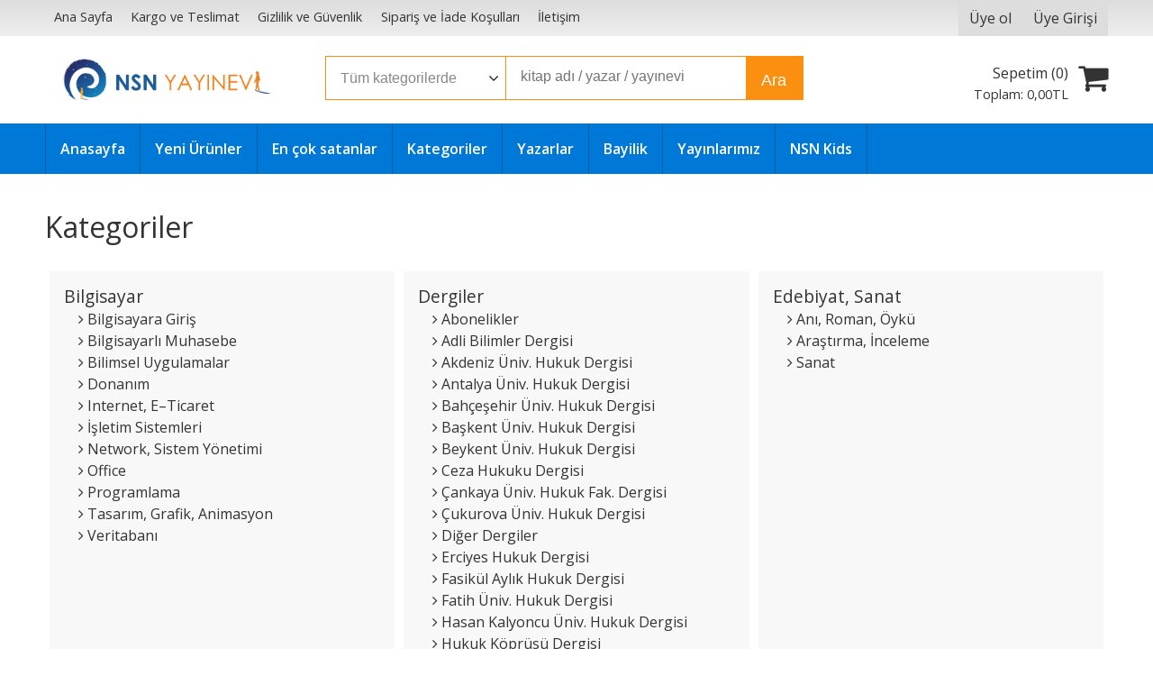

--- FILE ---
content_type: text/html; charset=utf-8;
request_url: https://www.nsnyayinevi.com/kategoriler.html
body_size: 8445
content:
<!DOCTYPE html>
<html lang="tr-TR">
<head>
<meta http-equiv="Content-Type" content="text/html; charset=utf-8" />
<title>Kategoriler</title>
<meta name="description" content="Kategoriler" />
<meta name="keywords" content="Kategoriler" />
<meta name="robots" content="index, follow" />
 




<meta name="viewport" content="width=device-width, initial-scale=1, maximum-scale=2"/>
<meta name="apple-mobile-web-app-capable" content="yes"/>





<link rel="dns-prefetch" href="//cdn1.dokuzsoft.com" />
<link rel="dns-prefetch" href="//stats.g.doubleclick.net" />
<link rel="dns-prefetch" href="//www.google-analytics.com" />
<link rel="dns-prefetch" href="//www.googleadservices.com" />

<link rel="shortcut icon" href="/u/sinavkitaplari/favicon.ico?v=599" type="image/x-icon" />

<link type="text/css" href="/u/sinavkitaplari/combine.css?v=599" rel="stylesheet" />

<style>

.prd_view .prd_documents a span{ display: none}
.prd_view .prd_documents a{ 
background: url(/u/sinavkitaplari/pdf-logo.png);
display:block;
width: 100px;
height: 100px;
margin: auto;
text-indent: -300px;
overflow: hidden;
}


</style><meta name="google-site-verification" content="LmUtVftJgZcDPHjY8w3BgkCchSppa0UP87rjTeeusWI" /></head>

<body><div class="page_0   ">
<div class="container   container_responsive  container_logged_out">
<div class="header_full_bg">
<div class="content_full_bg">
     
<div class="content_wrapper">

<div class="banner_top"></div>

 	 
<header class="header">
    
	  
	      <div class="bar_top">    	
        <div class="cw">	        	
        
        		        	
			<div class="top_menu">
            	<ul>
			<li ><a href="/" ><span>Ana Sayfa</span></a>
				</li>			
			<li ><a href="/kargo-ve-teslimat" ><span>Kargo ve Teslimat</span></a>
				</li>			
			<li ><a href="/gizlilik-ve-guvenlik" ><span>Gizlilik ve Güvenlik</span></a>
				</li>			
			<li ><a href="/siparis-ve-iade-kosullari" ><span>Sipariş ve İade Koşulları</span></a>
				</li>			
			<li ><a href="/iletisim.html" ><span>İletişim</span></a>
				</li>			
			
	</ul>

			</div>
			
			<div class="user_menu">
									<ul class="user_menu_out">
					    						
              						<li><a  href="https://www.nsnyayinevi.com/register" rel="nofollow"><span>Üye ol</span></a></li>			
                        
						<li><a href="https://www.nsnyayinevi.com/login" rel="nofollow"><span>Üye Girişi</span></a>
							<ul><li><div class="login_top_box">
	
	
	<div class="login_top_content">

		<form name="form1" method="post" action="https://www.nsnyayinevi.com/login">
    <input type="hidden" name="csrf_token" class="csrf_token" value=""  />
		<input  name="return_url" id="return_url"  type="hidden" value="tIkGONHLHeAxF7OTZp1F8LqkcpRx5lMNBUwndWlmbCkieq5Ad+sU2oeG8dmR3a6tdm5mDBuQQLGig1EPrqm7uvfkxdXt4fw6OP/GeKjHEh2fLFTjDtna1ClTp3Li5f2f" />
		<div class="login_top_form_container">
		<div class="login_top_row">	
			<input placeholder="Email Adresi" class="inp_text" name="email" id="email"  type="email" value="" />
		</div>

		<div class="login_top_row">		
			<input placeholder="Şifre" class="inp_text" name="password" id="password" type="password" value=""  />
		</div>
		<div class="login_top_row">		
			<input type="submit" class="button login_button" value="Giriş" />			
		</div>		
		<div class="login_top_row">
			<a class="login_top_forgot" href="https://www.nsnyayinevi.com/pass-forgot" rel="nofollow">Şifre Yenileme</a>
		</div>
		<div class="login_top_row">
    
              <a class="register_link" href="https://www.nsnyayinevi.com/register" rel="nofollow">Üye ol</a>		
           
    

		</div>
					<div class="login_top_row social_login_buttons" >
									
						
		</div>
					
		
		</div>
		</form>
		

		
	</div>
	<div class="login_top_footer"></div>
</div>	
</li></ul>	
						</li>												
					</ul>					
					
			</div>
			
			
			

			
			<div class="clear"></div>
        </div>
    </div>		       	
      <div class="cw header_content">
      
      	  
      
          <div class="logo">
              <a href="https://www.nsnyayinevi.com/"><img src="/u/sinavkitaplari/nsn-site-logolari-1612520898.png" alt="www.nsnyayinevi.com" /></a>
          </div>
	
	
							
			<div class="search_box" data-error-text="Arama için en az 3 karakter girmelisiniz.">	
	<form action="https://www.nsnyayinevi.com/search" onsubmit="return checkSearchForm(this);">
	<input type="hidden" name="p" value="Products" />
	<input type="hidden" id="q_field_active" name="q_field_active" value="0" />
		<div class="search_area">		
		<select name="ctg_id" class="inp_select">
		<option value="">Tüm kategorilerde</option>			
			
	<option value="2022">Bilgisayar</option>
	
	<option value="2186">Dergiler</option>
	
	<option value="2168">Edebiyat, Sanat</option>
	
	<option value="2139">Eğitim Bilimleri</option>
	
	<option value="2009">Ekonomi, İşletme</option>
	
	<option value="2019">Fen Bilimleri</option>
	
	<option value="2002">Hukuk</option>
	
	<option value="2265">Kişisel Gelişim, Hobi</option>
	
	<option value="2014">Mühendislik, Teknik</option>
	
	<option value="2000">Sınavlara Hazırlık</option>
	
	<option value="2033">Sosyal Bilimler</option>
	
	<option value="2080">Sözlükler</option>
	
	<option value="2142">Yabancı Dil Eğitimi</option>
	
	<option value="2518">Adli - İdari Hakimlik Kitapları</option>
	
	<option value="2577">Aile Hekimliği</option>
	
	<option value="2530">ALES Kitapları</option>
	
	<option value="2562">Çocuk - Genç</option>
	
	<option value="2487">Çocuk Kitapları</option>
	
	<option value="2549">DGS Kitapları</option>
	
	<option value="2512">Diğer</option>
	
	<option value="2559">e-Bültenler</option>
	
	<option value="2564">Edebiyat</option>
	
	<option value="2515">Edebiyat - Çok Satanlar</option>
	
	<option value="2509">Ekonomi</option>
	
	<option value="2537">EKPSS Kitapları</option>
	
	<option value="2575">Ergoterapi</option>
	
	<option value="2576">Hemşirelik</option>
	
	<option value="2511">Hobi - Rekreasyon</option>
	
	<option value="2505">İlköğretim (1.-8. Sınıf) Kitapları</option>
	
	<option value="2519">İş Sağlığı ve Güvenliği - Uzmanlığı</option>
	
	<option value="2510">Kanun - Hukuk</option>
	
	<option value="2525">KPSS A Grubu</option>
	
	<option value="2521">KPSS Eğitim Bilimleri</option>
	
	<option value="2501">KPSS GY GK</option>
	
	<option value="2540">KPSS Lise Önlisans 2018</option>
	
	<option value="2533">KPSS ÖABT Kitapları</option>
	
	<option value="2551">Lise (9.-12. Sınıf) Kitapları</option>
	
	<option value="2571">Masallar</option>
	
	<option value="2507">Muhasebe - Maliye - İktisat</option>
	
	<option value="2513">Mühendislik - Mimarlık - Teknik</option>
	
	<option value="2544">PMYO - Askeri Okullar</option>
	
	<option value="2497">Sağlık - Tıp</option>
	
	<option value="2494">Sağlık, Spor</option>
	
	<option value="2555">SMMM Kitapları</option>
	
	<option value="2560">Tıp Kitaplar</option>
	
	<option value="2486">Tıp Kitapları</option>
	
	<option value="2490">Türkçe Tıp Kitapları</option>
	
	<option value="2492">Üniversite Ders Kitapları</option>
	
	<option value="2499">YDS Kitapları</option>
	
	<option value="2517">YKS Kitapları</option>
	
	<option value="2449">Fizyoterapi Kitapları</option>
	
	<option value="2561">NSN Kids</option>
	
	<option value="2450">Yayınlarımız</option>
								
		</select>	
		<input data-container="search_box" type="text" name="q"  id="qsearch" class="inp_text inp_search" value=""  placeholder="kitap adı / yazar / yayınevi " />
		<button type="submit" class="button button_search" name="search">Ara</button>
	</div>
	<a class="adv_search" href="https://www.nsnyayinevi.com/index.php?p=Products&amp;search_form=1" rel="nofollow">Detaylı Arama</a>	
		
		<input type="hidden" id="q_field" name="q_field" value="" />
	</form>
	<div class="clear"></div>
</div>			 	
			
				
				
			<div class="banner_header"></div>	
				
				
			<a class="cart_box " href="https://www.nsnyayinevi.com/cart">
	<span class="cart_icon"><span class="fa fa-shopping-cart"></span></span>
	<span class="cart_header">Sepetim (<span class="dy_cart_prd_count">0</span>)</span>
	<span class="cart_box_total">Toplam: <span class="dy_cart_prd_total_str">0<sup>,00</sup>TL</span></span>
</a>
				

		<div class="clear"></div>
    </div>

		
	<div class="clear"></div>	
    
    
    
    <nav class="main_menu">
    	<div class="cw">
    	<span class="fa fa-bars"></span>
    		<ul>
			<li ><a href="/" ><span>Anasayfa</span></a>
				</li>			
			<li ><a href="/yeni-urunler-1" ><span>Yeni Ürünler</span></a>
				</li>			
			<li ><a href="/en-cok-satanlar" ><span>En çok satanlar</span></a>
				</li>			
			<li ><a href="/kategoriler.html" ><span>Kategoriler</span></a>
				</li>			
			<li ><a href="/yazarlar.html" ><span>Yazarlar</span></a>
				</li>			
			<li ><a href="/yayinlarimiz/bayilik" ><span>Bayilik</span></a>
				</li>			
			<li ><a href="/yayinlarimiz" ><span>Yayınlarımız</span></a>
				</li>			
			<li ><a href="/nsn-kids" ><span>NSN Kids</span></a>
				</li>			
			
	</ul>
 
    	<div class="cart_box_fixed">
        <a href="https://www.nsnyayinevi.com/cart">
          <span class="fa fa-shopping-cart"></span>
          <span class="dy_cart_prd_count">0</span>
        </a>
      </div>   	
    	<div class="clear"></div>
    	</div>	
	</nav>
	
</header> 

<main class="content_body">

	<div class="clear"></div>
	
  	
			
	<div id="layout_style" class="content_body_cw cw layout_010">
        <div class="main_content">
              <div class="list categories_list">
		
	<h1 class="contentHeader ctgListHeader">Kategoriler</h1>
	
	<div class="categories_list_items">	
		<ul>
					<li><a  href="https://www.nsnyayinevi.com/bilgisayar"><span>Bilgisayar</span></a>
									<ul>
									
						<li><a href="https://www.nsnyayinevi.com/bilgisayar-bilgisayara-giris"><span><i class="fa fa-angle-right"></i> Bilgisayara Giriş</span></a></li>
									
						<li><a href="https://www.nsnyayinevi.com/bilgisayar-bilgisayarli-muhasebe"><span><i class="fa fa-angle-right"></i> Bilgisayarlı Muhasebe</span></a></li>
									
						<li><a href="https://www.nsnyayinevi.com/bilgisayar-bilimsel-uygulamalar"><span><i class="fa fa-angle-right"></i> Bilimsel Uygulamalar</span></a></li>
									
						<li><a href="https://www.nsnyayinevi.com/bilgisayar-donanim"><span><i class="fa fa-angle-right"></i> Donanım</span></a></li>
									
						<li><a href="https://www.nsnyayinevi.com/bilgisayar-internet-e-ticaret"><span><i class="fa fa-angle-right"></i> Internet, E–Ticaret</span></a></li>
									
						<li><a href="https://www.nsnyayinevi.com/bilgisayar-isletim-sistemleri"><span><i class="fa fa-angle-right"></i> İşletim Sistemleri</span></a></li>
									
						<li><a href="https://www.nsnyayinevi.com/bilgisayar-network-sistem-yonetimi"><span><i class="fa fa-angle-right"></i> Network, Sistem Yönetimi</span></a></li>
									
						<li><a href="https://www.nsnyayinevi.com/bilgisayar-office"><span><i class="fa fa-angle-right"></i> Office</span></a></li>
									
						<li><a href="https://www.nsnyayinevi.com/bilgisayar-programlama"><span><i class="fa fa-angle-right"></i> Programlama</span></a></li>
									
						<li><a href="https://www.nsnyayinevi.com/bilgisayar-tasarim-grafik-animasyon"><span><i class="fa fa-angle-right"></i> Tasarım, Grafik, Animasyon</span></a></li>
									
						<li><a href="https://www.nsnyayinevi.com/bilgisayar-veritabani"><span><i class="fa fa-angle-right"></i> Veritabanı</span></a></li>
										</ul>
							</li>		
					<li><a  href="https://www.nsnyayinevi.com/dergiler"><span>Dergiler</span></a>
									<ul>
									
						<li><a href="https://www.nsnyayinevi.com/dergiler-abonelikler"><span><i class="fa fa-angle-right"></i> Abonelikler</span></a></li>
									
						<li><a href="https://www.nsnyayinevi.com/dergiler-adli-bilimler-dergisi"><span><i class="fa fa-angle-right"></i> Adli Bilimler Dergisi</span></a></li>
									
						<li><a href="https://www.nsnyayinevi.com/dergiler-akdeniz-univ-hukuk-dergisi"><span><i class="fa fa-angle-right"></i> Akdeniz Üniv. Hukuk Dergisi</span></a></li>
									
						<li><a href="https://www.nsnyayinevi.com/dergiler-antalya-univ-hukuk-dergisi"><span><i class="fa fa-angle-right"></i> Antalya Üniv. Hukuk Dergisi</span></a></li>
									
						<li><a href="https://www.nsnyayinevi.com/dergiler-bahcesehir-univ-hukuk-dergisi"><span><i class="fa fa-angle-right"></i> Bahçeşehir Üniv. Hukuk Dergisi</span></a></li>
									
						<li><a href="https://www.nsnyayinevi.com/dergiler-baskent-univ-hukuk-dergisi"><span><i class="fa fa-angle-right"></i> Başkent Üniv. Hukuk Dergisi</span></a></li>
									
						<li><a href="https://www.nsnyayinevi.com/dergiler-beykent-univ-hukuk-dergisi"><span><i class="fa fa-angle-right"></i> Beykent Üniv. Hukuk Dergisi</span></a></li>
									
						<li><a href="https://www.nsnyayinevi.com/dergiler-ceza-hukuku-dergisi"><span><i class="fa fa-angle-right"></i> Ceza Hukuku Dergisi</span></a></li>
									
						<li><a href="https://www.nsnyayinevi.com/dergiler-cankaya-univ-hukuk-fak-dergisi"><span><i class="fa fa-angle-right"></i> Çankaya Üniv. Hukuk Fak. Dergisi</span></a></li>
									
						<li><a href="https://www.nsnyayinevi.com/dergiler-cukurova-univ-hukuk-dergisi"><span><i class="fa fa-angle-right"></i> Çukurova Üniv. Hukuk Dergisi</span></a></li>
									
						<li><a href="https://www.nsnyayinevi.com/dergiler-diger-dergiler"><span><i class="fa fa-angle-right"></i> Diğer Dergiler</span></a></li>
									
						<li><a href="https://www.nsnyayinevi.com/dergiler-erciyes-hukuk-dergisi"><span><i class="fa fa-angle-right"></i> Erciyes Hukuk Dergisi</span></a></li>
									
						<li><a href="https://www.nsnyayinevi.com/dergiler-fasikul-aylik-hukuk-dergisi"><span><i class="fa fa-angle-right"></i> Fasikül Aylık Hukuk Dergisi</span></a></li>
									
						<li><a href="https://www.nsnyayinevi.com/dergiler-fatih-univ-hukuk-dergisi"><span><i class="fa fa-angle-right"></i> Fatih Üniv. Hukuk Dergisi</span></a></li>
									
						<li><a href="https://www.nsnyayinevi.com/dergiler-hasan-kalyoncu-univ-hukuk-dergisi"><span><i class="fa fa-angle-right"></i> Hasan Kalyoncu Üniv. Hukuk Dergisi</span></a></li>
									
						<li><a href="https://www.nsnyayinevi.com/dergiler-hukuk-koprusu-dergisi"><span><i class="fa fa-angle-right"></i> Hukuk Köprüsü Dergisi</span></a></li>
									
						<li><a href="https://www.nsnyayinevi.com/dergiler-kadir-has-univ-hukuk-dergisi"><span><i class="fa fa-angle-right"></i> Kadir Has Üniv. Hukuk Dergisi</span></a></li>
									
						<li><a href="https://www.nsnyayinevi.com/dergiler-kocaeli-univ-hukuk-dergisi"><span><i class="fa fa-angle-right"></i> Kocaeli Üniv. Hukuk Dergisi</span></a></li>
									
						<li><a href="https://www.nsnyayinevi.com/dergiler-kto-hukuk-fakultesi-dergisi"><span><i class="fa fa-angle-right"></i> KTO Hukuk Fakültesi Dergisi</span></a></li>
									
						<li><a href="https://www.nsnyayinevi.com/dergiler-kultur-univ-hukuk-dergisi"><span><i class="fa fa-angle-right"></i> Kültür Üniv. Hukuk Dergisi</span></a></li>
									
						<li><a href="https://www.nsnyayinevi.com/dergiler-maltepe-hukuk-dergisi"><span><i class="fa fa-angle-right"></i> Maltepe Hukuk Dergisi</span></a></li>
									
						<li><a href="https://www.nsnyayinevi.com/dergiler-meliksah-univ-hukuk-dergisi"><span><i class="fa fa-angle-right"></i> Melikşah Üniv. Hukuk Dergisi</span></a></li>
									
						<li><a href="https://www.nsnyayinevi.com/dergiler-mevlana-univ-hukuk-dergisi"><span><i class="fa fa-angle-right"></i> Mevlana Üniv. Hukuk Dergisi</span></a></li>
									
						<li><a href="https://www.nsnyayinevi.com/dergiler-sakarya-univ-hukuk-dergisi"><span><i class="fa fa-angle-right"></i> Sakarya Üniv. Hukuk Dergisi</span></a></li>
									
						<li><a href="https://www.nsnyayinevi.com/dergiler-terazi-hukuk-dergisi"><span><i class="fa fa-angle-right"></i> Terazi Hukuk Dergisi</span></a></li>
									
						<li><a href="https://www.nsnyayinevi.com/dergiler-tuhad-dergisi"><span><i class="fa fa-angle-right"></i> TÜHAD Dergisi</span></a></li>
									
						<li><a href="https://www.nsnyayinevi.com/dergiler-ufuk-univ-hukuk-dergisi"><span><i class="fa fa-angle-right"></i> Ufuk Üniv. Hukuk Dergisi</span></a></li>
									
						<li><a href="https://www.nsnyayinevi.com/dergiler-zirve-univ-hukuk-dergisi"><span><i class="fa fa-angle-right"></i> Zirve Üniv. Hukuk Dergisi</span></a></li>
										</ul>
							</li>		
					<li><a  href="https://www.nsnyayinevi.com/edebiyat-sanat"><span>Edebiyat, Sanat</span></a>
									<ul>
									
						<li><a href="https://www.nsnyayinevi.com/edebiyat-sanat-ani-roman-oyku"><span><i class="fa fa-angle-right"></i> Anı, Roman, Öykü</span></a></li>
									
						<li><a href="https://www.nsnyayinevi.com/edebiyat-sanat-arastirma-inceleme"><span><i class="fa fa-angle-right"></i> Araştırma, İnceleme</span></a></li>
									
						<li><a href="https://www.nsnyayinevi.com/edebiyat-sanat-sanat"><span><i class="fa fa-angle-right"></i> Sanat</span></a></li>
										</ul>
							</li>		
					<li><a  href="https://www.nsnyayinevi.com/egitim-bilimleri"><span>Eğitim Bilimleri</span></a>
									<ul>
									
						<li><a href="https://www.nsnyayinevi.com/egitim-bilimleri-egitim-yonetimi"><span><i class="fa fa-angle-right"></i> Eğitim Yönetimi</span></a></li>
									
						<li><a href="https://www.nsnyayinevi.com/egitim-bilimleri-rehberlik-psikolojik-danisma"><span><i class="fa fa-angle-right"></i> Rehberlik, Psikolojik Danışma</span></a></li>
									
						<li><a href="https://www.nsnyayinevi.com/egitim-bilimleri-yuksekogretim"><span><i class="fa fa-angle-right"></i> Yükseköğretim</span></a></li>
										</ul>
							</li>		
					<li><a  href="https://www.nsnyayinevi.com/ekonomi-isletme"><span>Ekonomi, İşletme</span></a>
									<ul>
									
						<li><a href="https://www.nsnyayinevi.com/ekonomi-isletme-avrupa-birligi"><span><i class="fa fa-angle-right"></i> Avrupa Birliği</span></a></li>
									
						<li><a href="https://www.nsnyayinevi.com/ekonomi-isletme-bankacilik"><span><i class="fa fa-angle-right"></i> Bankacılık</span></a></li>
									
						<li><a href="https://www.nsnyayinevi.com/ekonomi-isletme-buro-yonetimi"><span><i class="fa fa-angle-right"></i> Büro Yönetimi</span></a></li>
									
						<li><a href="https://www.nsnyayinevi.com/ekonomi-isletme-dis-ticaret-lojistik"><span><i class="fa fa-angle-right"></i> Dış Ticaret, Lojistik</span></a></li>
									
						<li><a href="https://www.nsnyayinevi.com/ekonomi-isletme-ekonomi"><span><i class="fa fa-angle-right"></i> Ekonomi</span></a></li>
									
						<li><a href="https://www.nsnyayinevi.com/ekonomi-isletme-finans-muhasebe-vergi"><span><i class="fa fa-angle-right"></i> Finans, Muhasebe, Vergi</span></a></li>
									
						<li><a href="https://www.nsnyayinevi.com/ekonomi-isletme-isletme"><span><i class="fa fa-angle-right"></i> İşletme</span></a></li>
									
						<li><a href="https://www.nsnyayinevi.com/ekonomi-isletme-kamu-yonetimi"><span><i class="fa fa-angle-right"></i> Kamu Yönetimi</span></a></li>
									
						<li><a href="https://www.nsnyayinevi.com/ekonomi-isletme-maliye"><span><i class="fa fa-angle-right"></i> Maliye</span></a></li>
									
						<li><a href="https://www.nsnyayinevi.com/ekonomi-isletme-sigortacilik"><span><i class="fa fa-angle-right"></i> Sigortacılık</span></a></li>
									
						<li><a href="https://www.nsnyayinevi.com/ekonomi-isletme-turizm"><span><i class="fa fa-angle-right"></i> Turizm</span></a></li>
									
						<li><a href="https://www.nsnyayinevi.com/ekonomi-isletme-yonetim-is-dunyasi"><span><i class="fa fa-angle-right"></i> Yönetim, İş Dünyası</span></a></li>
										</ul>
							</li>		
					<li><a  href="https://www.nsnyayinevi.com/fen-bilimleri"><span>Fen Bilimleri</span></a>
									<ul>
									
						<li><a href="https://www.nsnyayinevi.com/fen-bilimleri-cografya"><span><i class="fa fa-angle-right"></i> Coğrafya</span></a></li>
									
						<li><a href="https://www.nsnyayinevi.com/fen-bilimleri-fizik"><span><i class="fa fa-angle-right"></i> Fizik</span></a></li>
									
						<li><a href="https://www.nsnyayinevi.com/fen-bilimleri-istatistik"><span><i class="fa fa-angle-right"></i> İstatistik</span></a></li>
									
						<li><a href="https://www.nsnyayinevi.com/fen-bilimleri-kimya"><span><i class="fa fa-angle-right"></i> Kimya</span></a></li>
									
						<li><a href="https://www.nsnyayinevi.com/fen-bilimleri-matematik"><span><i class="fa fa-angle-right"></i> Matematik</span></a></li>
									
						<li><a href="https://www.nsnyayinevi.com/fen-bilimleri-tip-saglik"><span><i class="fa fa-angle-right"></i> Tıp, Sağlık</span></a></li>
									
						<li><a href="https://www.nsnyayinevi.com/fen-bilimleri-ziraat-tarim"><span><i class="fa fa-angle-right"></i> Ziraat, Tarım</span></a></li>
										</ul>
							</li>		
					<li><a  href="https://www.nsnyayinevi.com/hukuk"><span>Hukuk</span></a>
									<ul>
									
						<li><a href="https://www.nsnyayinevi.com/hukuk-anayasa-hukuku"><span><i class="fa fa-angle-right"></i> Anayasa Hukuku</span></a></li>
									
						<li><a href="https://www.nsnyayinevi.com/hukuk-armagan-ve-sempozyumlar"><span><i class="fa fa-angle-right"></i> Armağan ve Sempozyumlar</span></a></li>
									
						<li><a href="https://www.nsnyayinevi.com/hukuk-borclar-hukuku"><span><i class="fa fa-angle-right"></i> Borçlar Hukuku</span></a></li>
									
						<li><a href="https://www.nsnyayinevi.com/hukuk-ceza-hukuku"><span><i class="fa fa-angle-right"></i> Ceza Hukuku</span></a></li>
									
						<li><a href="https://www.nsnyayinevi.com/hukuk-dergiler"><span><i class="fa fa-angle-right"></i> Dergiler</span></a></li>
									
						<li><a href="https://www.nsnyayinevi.com/hukuk-fikri-sinai-mulkiyet-huk"><span><i class="fa fa-angle-right"></i> Fikri–Sınai Mülkiyet Huk.</span></a></li>
									
						<li><a href="https://www.nsnyayinevi.com/hukuk-genel-hukuk"><span><i class="fa fa-angle-right"></i> Genel Hukuk</span></a></li>
									
						<li><a href="https://www.nsnyayinevi.com/hukuk-hukuk-cep-kitaplari"><span><i class="fa fa-angle-right"></i> Hukuk Cep Kitapları</span></a></li>
									
						<li><a href="https://www.nsnyayinevi.com/hukuk-hukuk-sinavlari-sozlukler"><span><i class="fa fa-angle-right"></i> Hukuk Sınavları, Sözlükler</span></a></li>
									
						<li><a href="https://www.nsnyayinevi.com/hukuk-hukuka-giris"><span><i class="fa fa-angle-right"></i> Hukuka Giriş</span></a></li>
									
						<li><a href="https://www.nsnyayinevi.com/hukuk-icra-ve-iflas-hukuku"><span><i class="fa fa-angle-right"></i> İcra ve İflas Hukuku</span></a></li>
									
						<li><a href="https://www.nsnyayinevi.com/hukuk-idare-hukuku"><span><i class="fa fa-angle-right"></i> İdare Hukuku</span></a></li>
									
						<li><a href="https://www.nsnyayinevi.com/hukuk-is-ve-sosyal-guvenlik-hukuku"><span><i class="fa fa-angle-right"></i> İş ve Sosyal Güvenlik Hukuku</span></a></li>
									
						<li><a href="https://www.nsnyayinevi.com/hukuk-medeni-hukuk"><span><i class="fa fa-angle-right"></i> Medeni Hukuk</span></a></li>
									
						<li><a href="https://www.nsnyayinevi.com/hukuk-medeni-usul-hukuku"><span><i class="fa fa-angle-right"></i> Medeni Usul Hukuku</span></a></li>
									
						<li><a href="https://www.nsnyayinevi.com/hukuk-tarih-felsefe-sosyoloji"><span><i class="fa fa-angle-right"></i> Tarih-Felsefe-Sosyoloji</span></a></li>
									
						<li><a href="https://www.nsnyayinevi.com/hukuk-tip-hukuku"><span><i class="fa fa-angle-right"></i> Tıp Hukuku</span></a></li>
									
						<li><a href="https://www.nsnyayinevi.com/hukuk-ticaret-hukuku"><span><i class="fa fa-angle-right"></i> Ticaret Hukuku</span></a></li>
									
						<li><a href="https://www.nsnyayinevi.com/hukuk-tuketici-hukuku"><span><i class="fa fa-angle-right"></i> Tüketici Hukuku</span></a></li>
									
						<li><a href="https://www.nsnyayinevi.com/hukuk-uluslararasi-hukuk"><span><i class="fa fa-angle-right"></i> Uluslararası Hukuk</span></a></li>
									
						<li><a href="https://www.nsnyayinevi.com/hukuk-hukuk-tarihi"><span><i class="fa fa-angle-right"></i> Hukuk Tarihi</span></a></li>
										</ul>
							</li>		
					<li><a  href="https://www.nsnyayinevi.com/kisisel-gelisim-hobi"><span>Kişisel Gelişim, Hobi</span></a>
									<ul>
									
						<li><a href="https://www.nsnyayinevi.com/kisisel-gelisim-hobi-kisisel-gelisim"><span><i class="fa fa-angle-right"></i> Kişisel Gelişim</span></a></li>
										</ul>
							</li>		
					<li><a  href="https://www.nsnyayinevi.com/muhendislik-teknik"><span>Mühendislik, Teknik</span></a>
									<ul>
									
						<li><a href="https://www.nsnyayinevi.com/muhendislik-teknik-bilgisayar"><span><i class="fa fa-angle-right"></i> Bilgisayar</span></a></li>
									
						<li><a href="https://www.nsnyayinevi.com/muhendislik-teknik-cevre"><span><i class="fa fa-angle-right"></i> Çevre</span></a></li>
									
						<li><a href="https://www.nsnyayinevi.com/muhendislik-teknik-elektrik-elektronik"><span><i class="fa fa-angle-right"></i> Elektrik, Elektronik</span></a></li>
									
						<li><a href="https://www.nsnyayinevi.com/muhendislik-teknik-endustri"><span><i class="fa fa-angle-right"></i> Endüstri</span></a></li>
									
						<li><a href="https://www.nsnyayinevi.com/muhendislik-teknik-enerji-maden"><span><i class="fa fa-angle-right"></i> Enerji, Maden</span></a></li>
									
						<li><a href="https://www.nsnyayinevi.com/muhendislik-teknik-genel-muhendislik"><span><i class="fa fa-angle-right"></i> Genel Mühendislik</span></a></li>
									
						<li><a href="https://www.nsnyayinevi.com/muhendislik-teknik-insaat"><span><i class="fa fa-angle-right"></i> İnşaat</span></a></li>
									
						<li><a href="https://www.nsnyayinevi.com/muhendislik-teknik-isci-sagligi-is-guvenligi"><span><i class="fa fa-angle-right"></i> İşçi Sağlığı, İş Güvenliği</span></a></li>
									
						<li><a href="https://www.nsnyayinevi.com/muhendislik-teknik-jeoloji"><span><i class="fa fa-angle-right"></i> Jeoloji</span></a></li>
									
						<li><a href="https://www.nsnyayinevi.com/muhendislik-teknik-makine"><span><i class="fa fa-angle-right"></i> Makine</span></a></li>
									
						<li><a href="https://www.nsnyayinevi.com/muhendislik-teknik-metalurji"><span><i class="fa fa-angle-right"></i> Metalurji</span></a></li>
									
						<li><a href="https://www.nsnyayinevi.com/muhendislik-teknik-mimarlik"><span><i class="fa fa-angle-right"></i> Mimarlık</span></a></li>
										</ul>
							</li>		
					<li><a  href="https://www.nsnyayinevi.com/sinavlara-hazirlik"><span>Sınavlara Hazırlık</span></a>
									<ul>
									
						<li><a href="https://www.nsnyayinevi.com/sinavlara-hazirlik-gelir-uzmanligi"><span><i class="fa fa-angle-right"></i> Gelir Uzmanlığı</span></a></li>
									
						<li><a href="https://www.nsnyayinevi.com/sinavlara-hazirlik-gorevde-yukselme"><span><i class="fa fa-angle-right"></i> Görevde Yükselme</span></a></li>
									
						<li><a href="https://www.nsnyayinevi.com/sinavlara-hazirlik-hakimlik-kaymakamlik"><span><i class="fa fa-angle-right"></i> Hakimlik - Kaymakamlık</span></a></li>
									
						<li><a href="https://www.nsnyayinevi.com/sinavlara-hazirlik-kpss-a-grubu"><span><i class="fa fa-angle-right"></i> KPSS - A Grubu</span></a></li>
									
						<li><a href="https://www.nsnyayinevi.com/sinavlara-hazirlik-meb-sinavlari"><span><i class="fa fa-angle-right"></i> MEB Sınavları</span></a></li>
									
						<li><a href="https://www.nsnyayinevi.com/sinavlara-hazirlik-muhasebe-mali-musavirlik"><span><i class="fa fa-angle-right"></i> Muhasebe, Mali Müşavirlik</span></a></li>
									
						<li><a href="https://www.nsnyayinevi.com/sinavlara-hazirlik-mufettislik-uzmanlik"><span><i class="fa fa-angle-right"></i> Müfettişlik, Uzmanlık</span></a></li>
									
						<li><a href="https://www.nsnyayinevi.com/sinavlara-hazirlik-polislik-askerlik"><span><i class="fa fa-angle-right"></i> Polislik, Askerlik</span></a></li>
									
						<li><a href="https://www.nsnyayinevi.com/sinavlara-hazirlik-spk-spf-kgk-kitaplari"><span><i class="fa fa-angle-right"></i> SPK - SPF - KGK Kitapları</span></a></li>
									
						<li><a href="https://www.nsnyayinevi.com/sinavlara-hazirlik-yabanci-dil"><span><i class="fa fa-angle-right"></i> Yabancı Dil</span></a></li>
									
						<li><a href="https://www.nsnyayinevi.com/sinavlara-hazirlik-bankacilik-sinavi-kitaplari"><span><i class="fa fa-angle-right"></i> Bankacılık Sınavı Kitapları</span></a></li>
									
						<li><a href="https://www.nsnyayinevi.com/sinavlara-hazirlik-kpss-lise-onlisans"><span><i class="fa fa-angle-right"></i> KPSS - Lise - Önlisans</span></a></li>
									
						<li><a href="https://www.nsnyayinevi.com/sinavlara-hazirlik-yks-kitaplari"><span><i class="fa fa-angle-right"></i> YKS Kitapları</span></a></li>
									
						<li><a href="https://www.nsnyayinevi.com/sinavlara-hazirlik-ales"><span><i class="fa fa-angle-right"></i> ALES</span></a></li>
									
						<li><a href="https://www.nsnyayinevi.com/sinavlara-hazirlik-aof-kitaplari"><span><i class="fa fa-angle-right"></i> AÖF Kitapları</span></a></li>
									
						<li><a href="https://www.nsnyayinevi.com/sinavlara-hazirlik-dgs"><span><i class="fa fa-angle-right"></i> DGS</span></a></li>
									
						<li><a href="https://www.nsnyayinevi.com/sinavlara-hazirlik-isg-sinavlari"><span><i class="fa fa-angle-right"></i> İSG Sınavları</span></a></li>
									
						<li><a href="https://www.nsnyayinevi.com/sinavlara-hazirlik-kpss-egitim-bilimleri"><span><i class="fa fa-angle-right"></i> KPSS - Eğitim Bilimleri</span></a></li>
									
						<li><a href="https://www.nsnyayinevi.com/sinavlara-hazirlik-kpss-gy-gk"><span><i class="fa fa-angle-right"></i> KPSS - GY GK</span></a></li>
									
						<li><a href="https://www.nsnyayinevi.com/sinavlara-hazirlik-kpss-oabt"><span><i class="fa fa-angle-right"></i> KPSS - ÖABT</span></a></li>
									
						<li><a href="https://www.nsnyayinevi.com/sinavlara-hazirlik-okula-yardimci"><span><i class="fa fa-angle-right"></i> Okula Yardımcı</span></a></li>
									
						<li><a href="https://www.nsnyayinevi.com/sinavlara-hazirlik-smmm"><span><i class="fa fa-angle-right"></i> SMMM</span></a></li>
									
						<li><a href="https://www.nsnyayinevi.com/sinavlara-hazirlik-ygs-lys"><span><i class="fa fa-angle-right"></i> YGS - LYS</span></a></li>
									
						<li><a href="https://www.nsnyayinevi.com/sinavlara-hazirlik-yos-sinavi-kitaplari"><span><i class="fa fa-angle-right"></i> YÖS Sınavı Kitapları</span></a></li>
										</ul>
							</li>		
					<li><a  href="https://www.nsnyayinevi.com/sosyal-bilimler"><span>Sosyal Bilimler</span></a>
									<ul>
									
						<li><a href="https://www.nsnyayinevi.com/sosyal-bilimler-arastirma-yontemleri"><span><i class="fa fa-angle-right"></i> Araştırma Yöntemleri</span></a></li>
									
						<li><a href="https://www.nsnyayinevi.com/sosyal-bilimler-edebiyat-dilbilim"><span><i class="fa fa-angle-right"></i> Edebiyat – Dilbilim</span></a></li>
									
						<li><a href="https://www.nsnyayinevi.com/sosyal-bilimler-guvenlik-bilimleri"><span><i class="fa fa-angle-right"></i> Güvenlik Bilimleri</span></a></li>
									
						<li><a href="https://www.nsnyayinevi.com/sosyal-bilimler-iletisim"><span><i class="fa fa-angle-right"></i> İletişim</span></a></li>
									
						<li><a href="https://www.nsnyayinevi.com/sosyal-bilimler-psikoloji-psikiyatri"><span><i class="fa fa-angle-right"></i> Psikoloji – Psikiyatri</span></a></li>
									
						<li><a href="https://www.nsnyayinevi.com/sosyal-bilimler-siyaset-bilimi"><span><i class="fa fa-angle-right"></i> Siyaset Bilimi</span></a></li>
									
						<li><a href="https://www.nsnyayinevi.com/sosyal-bilimler-sosyoloji"><span><i class="fa fa-angle-right"></i> Sosyoloji</span></a></li>
									
						<li><a href="https://www.nsnyayinevi.com/sosyal-bilimler-uluslarararasi-iliskiler"><span><i class="fa fa-angle-right"></i> Uluslarararası İlişkiler</span></a></li>
										</ul>
							</li>		
					<li><a  href="https://www.nsnyayinevi.com/sozlukler"><span>Sözlükler</span></a>
									<ul>
									
						<li><a href="https://www.nsnyayinevi.com/sozlukler-mesleki-sozlukler"><span><i class="fa fa-angle-right"></i> Mesleki Sözlükler</span></a></li>
										</ul>
							</li>		
					<li><a  href="https://www.nsnyayinevi.com/yabanci-dil-egitimi"><span>Yabancı Dil Eğitimi</span></a>
									<ul>
									
						<li><a href="https://www.nsnyayinevi.com/yabanci-dil-egitimi-almanca"><span><i class="fa fa-angle-right"></i> Almanca</span></a></li>
									
						<li><a href="https://www.nsnyayinevi.com/yabanci-dil-egitimi-dil-sinavlari"><span><i class="fa fa-angle-right"></i> Dil Sınavları</span></a></li>
									
						<li><a href="https://www.nsnyayinevi.com/yabanci-dil-egitimi-fransizca"><span><i class="fa fa-angle-right"></i> Fransızca</span></a></li>
									
						<li><a href="https://www.nsnyayinevi.com/yabanci-dil-egitimi-ingilizce"><span><i class="fa fa-angle-right"></i> İngilizce</span></a></li>
										</ul>
							</li>		
					<li><a  href="https://www.nsnyayinevi.com/adli-idari-hakimlik-kitaplari"><span>Adli - İdari Hakimlik Kitapları</span></a>
							</li>		
					<li><a  href="https://www.nsnyayinevi.com/aile-hekimligi"><span>Aile Hekimliği</span></a>
							</li>		
					<li><a  href="https://www.nsnyayinevi.com/ales-kitaplari"><span>ALES Kitapları</span></a>
									<ul>
									
						<li><a href="https://www.nsnyayinevi.com/ales-kitaplari-deneme-sinavlari"><span><i class="fa fa-angle-right"></i> Deneme Sınavları</span></a></li>
									
						<li><a href="https://www.nsnyayinevi.com/ales-kitaplari-diger-ales-kitaplari"><span><i class="fa fa-angle-right"></i> Diğer ALES Kitapları</span></a></li>
									
						<li><a href="https://www.nsnyayinevi.com/ales-kitaplari-konu-anlatimli"><span><i class="fa fa-angle-right"></i> Konu Anlatımlı</span></a></li>
									
						<li><a href="https://www.nsnyayinevi.com/ales-kitaplari-soru-bankasi"><span><i class="fa fa-angle-right"></i> Soru Bankası</span></a></li>
										</ul>
							</li>		
					<li><a  href="https://www.nsnyayinevi.com/cocuk-genc"><span>Çocuk - Genç</span></a>
									<ul>
									
						<li><a href="https://www.nsnyayinevi.com/cocuk-genc-boyama-kitaplari"><span><i class="fa fa-angle-right"></i> Boyama Kitapları</span></a></li>
										</ul>
							</li>		
					<li><a  href="https://www.nsnyayinevi.com/cocuk-kitaplari"><span>Çocuk Kitapları</span></a>
							</li>		
					<li><a  href="https://www.nsnyayinevi.com/dgs-kitaplari"><span>DGS Kitapları</span></a>
									<ul>
									
						<li><a href="https://www.nsnyayinevi.com/dgs-kitaplari-cikmis-sorular"><span><i class="fa fa-angle-right"></i> Çıkmış Sorular</span></a></li>
									
						<li><a href="https://www.nsnyayinevi.com/dgs-kitaplari-soru-bankasi"><span><i class="fa fa-angle-right"></i> Soru Bankası</span></a></li>
										</ul>
							</li>		
					<li><a  href="https://www.nsnyayinevi.com/diger"><span>Diğer</span></a>
							</li>		
					<li><a  href="https://www.nsnyayinevi.com/e-bultenler"><span>e-Bültenler</span></a>
							</li>		
					<li><a  href="https://www.nsnyayinevi.com/edebiyat"><span>Edebiyat</span></a>
									<ul>
									
						<li><a href="https://www.nsnyayinevi.com/"><span><i class="fa fa-angle-right"></i> Deneme - Öykü</span></a></li>
									
						<li><a href="https://www.nsnyayinevi.com/edebiyat-roman"><span><i class="fa fa-angle-right"></i> Roman</span></a></li>
									
						<li><a href="https://www.nsnyayinevi.com/edebiyat-siir"><span><i class="fa fa-angle-right"></i> Şiir</span></a></li>
									
						<li><a href="https://www.nsnyayinevi.com/edebiyat-turk-edebiyati"><span><i class="fa fa-angle-right"></i> Türk Edebiyatı</span></a></li>
										</ul>
							</li>		
					<li><a  href="https://www.nsnyayinevi.com/edebiyat-cok-satanlar"><span>Edebiyat - Çok Satanlar</span></a>
									<ul>
									
						<li><a href="https://www.nsnyayinevi.com/edebiyat-cok-satanlar-deneme-oyku"><span><i class="fa fa-angle-right"></i> Deneme - Öykü</span></a></li>
									
						<li><a href="https://www.nsnyayinevi.com/edebiyat-cok-satanlar-siir"><span><i class="fa fa-angle-right"></i> Şiir</span></a></li>
										</ul>
							</li>		
					<li><a  href="https://www.nsnyayinevi.com/ekonomi"><span>Ekonomi</span></a>
							</li>		
					<li><a  href="https://www.nsnyayinevi.com/ekpss-kitaplari"><span>EKPSS Kitapları</span></a>
									<ul>
									
						<li><a href="https://www.nsnyayinevi.com/ekpss-kitaplari-konu-anlatimli"><span><i class="fa fa-angle-right"></i> Konu Anlatımlı</span></a></li>
										</ul>
							</li>		
					<li><a  href="https://www.nsnyayinevi.com/ergoterapi"><span>Ergoterapi</span></a>
							</li>		
					<li><a  href="https://www.nsnyayinevi.com/hemsirelik"><span>Hemşirelik</span></a>
							</li>		
					<li><a  href="https://www.nsnyayinevi.com/hobi-rekreasyon"><span>Hobi - Rekreasyon</span></a>
							</li>		
					<li><a  href="https://www.nsnyayinevi.com/ilkogretim-1-8-sinif-kitaplari"><span>İlköğretim (1.-8. Sınıf) Kitapları</span></a>
									<ul>
									
						<li><a href="https://www.nsnyayinevi.com/ilkogretim-1-8-sinif-kitaplari-5-8-sinif-kitaplari"><span><i class="fa fa-angle-right"></i> 5. - 8. Sınıf Kitapları</span></a></li>
										</ul>
							</li>		
					<li><a  href="https://www.nsnyayinevi.com/is-sagligi-ve-guvenligi-uzmanligi"><span>İş Sağlığı ve Güvenliği - Uzmanlığı</span></a>
							</li>		
					<li><a  href="https://www.nsnyayinevi.com/kanun-hukuk"><span>Kanun - Hukuk</span></a>
							</li>		
					<li><a  href="https://www.nsnyayinevi.com/kpss-a-grubu"><span>KPSS A Grubu</span></a>
									<ul>
									
						<li><a href="https://www.nsnyayinevi.com/kpss-a-grubu-deneme-sinavlari"><span><i class="fa fa-angle-right"></i> Deneme Sınavları</span></a></li>
									
						<li><a href="https://www.nsnyayinevi.com/kpss-a-grubu-hukuk"><span><i class="fa fa-angle-right"></i> Hukuk</span></a></li>
									
						<li><a href="https://www.nsnyayinevi.com/kpss-a-grubu-iktisat"><span><i class="fa fa-angle-right"></i> İktisat</span></a></li>
									
						<li><a href="https://www.nsnyayinevi.com/kpss-a-grubu-maliye"><span><i class="fa fa-angle-right"></i> Maliye</span></a></li>
									
						<li><a href="https://www.nsnyayinevi.com/kpss-a-grubu-muhasebe"><span><i class="fa fa-angle-right"></i> Muhasebe</span></a></li>
									
						<li><a href="https://www.nsnyayinevi.com/kpss-a-grubu-soru-bankalari-cikmis-sorular"><span><i class="fa fa-angle-right"></i> Soru Bankaları - Çıkmış Sorular</span></a></li>
										</ul>
							</li>		
					<li><a  href="https://www.nsnyayinevi.com/kpss-egitim-bilimleri"><span>KPSS Eğitim Bilimleri</span></a>
									<ul>
									
						<li><a href="https://www.nsnyayinevi.com/kpss-egitim-bilimleri-konu-anlatimli"><span><i class="fa fa-angle-right"></i> Konu Anlatımlı</span></a></li>
									
						<li><a href="https://www.nsnyayinevi.com/kpss-egitim-bilimleri-soru-bankasi"><span><i class="fa fa-angle-right"></i> Soru Bankası</span></a></li>
										</ul>
							</li>		
					<li><a  href="https://www.nsnyayinevi.com/kpss-gy-gk"><span>KPSS GY GK</span></a>
									<ul>
									
						<li><a href="https://www.nsnyayinevi.com/kpss-gy-gk-deneme-sinavlari"><span><i class="fa fa-angle-right"></i> Deneme Sınavları</span></a></li>
									
						<li><a href="https://www.nsnyayinevi.com/kpss-gy-gk-diger-kitaplar"><span><i class="fa fa-angle-right"></i> Diğer Kitaplar</span></a></li>
									
						<li><a href="https://www.nsnyayinevi.com/kpss-gy-gk-konu-anlatimli"><span><i class="fa fa-angle-right"></i> Konu Anlatımlı</span></a></li>
									
						<li><a href="https://www.nsnyayinevi.com/kpss-gy-gk-soru-bankasi"><span><i class="fa fa-angle-right"></i> Soru Bankası</span></a></li>
										</ul>
							</li>		
					<li><a  href="https://www.nsnyayinevi.com/kpss-lise-onlisans-2018"><span>KPSS Lise Önlisans 2018</span></a>
									<ul>
									
						<li><a href="https://www.nsnyayinevi.com/kpss-lise-onlisans-2018-konu-anlatimli"><span><i class="fa fa-angle-right"></i> Konu Anlatımlı</span></a></li>
									
						<li><a href="https://www.nsnyayinevi.com/kpss-lise-onlisans-2018-soru-bankasi"><span><i class="fa fa-angle-right"></i> Soru Bankası</span></a></li>
										</ul>
							</li>		
					<li><a  href="https://www.nsnyayinevi.com/kpss-oabt-kitaplari"><span>KPSS ÖABT Kitapları</span></a>
									<ul>
									
						<li><a href="https://www.nsnyayinevi.com/kpss-oabt-kitaplari-cikmis-sorular"><span><i class="fa fa-angle-right"></i> Çıkmış Sorular</span></a></li>
									
						<li><a href="https://www.nsnyayinevi.com/kpss-oabt-kitaplari-diger-oabt-kitaplari"><span><i class="fa fa-angle-right"></i> Diğer ÖABT Kitapları</span></a></li>
										</ul>
							</li>		
					<li><a  href="https://www.nsnyayinevi.com/lise-9-12-sinif-kitaplari"><span>Lise (9.-12. Sınıf) Kitapları</span></a>
									<ul>
									
						<li><a href="https://www.nsnyayinevi.com/lise-9-12-sinif-kitaplari-9-sinif"><span><i class="fa fa-angle-right"></i> 9. Sınıf</span></a></li>
										</ul>
							</li>		
					<li><a  href="https://www.nsnyayinevi.com/masallar"><span>Masallar</span></a>
							</li>		
					<li><a  href="https://www.nsnyayinevi.com/muhasebe-maliye-iktisat"><span>Muhasebe - Maliye - İktisat</span></a>
									<ul>
									
						<li><a href="https://www.nsnyayinevi.com/muhasebe-maliye-iktisat-iktisat"><span><i class="fa fa-angle-right"></i> İktisat</span></a></li>
										</ul>
							</li>		
					<li><a  href="https://www.nsnyayinevi.com/muhendislik-mimarlik-teknik"><span>Mühendislik - Mimarlık - Teknik</span></a>
									<ul>
									
						<li><a href="https://www.nsnyayinevi.com/muhendislik-mimarlik-teknik-muhendislik"><span><i class="fa fa-angle-right"></i> Mühendislik</span></a></li>
										</ul>
							</li>		
					<li><a  href="https://www.nsnyayinevi.com/pmyo-askeri-okullar"><span>PMYO - Askeri Okullar</span></a>
									<ul>
									
						<li><a href="https://www.nsnyayinevi.com/pmyo-askeri-okullar-pmyo-hazirlik-kitaplari"><span><i class="fa fa-angle-right"></i> PMYO Hazırlık Kitapları</span></a></li>
										</ul>
							</li>		
					<li><a  href="https://www.nsnyayinevi.com/saglik-tip"><span>Sağlık - Tıp</span></a>
									<ul>
									
						<li><a href="https://www.nsnyayinevi.com/saglik-tip-saglik-kitaplari"><span><i class="fa fa-angle-right"></i> Sağlık Kitapları</span></a></li>
									
						<li><a href="https://www.nsnyayinevi.com/saglik-tip-tip-kitaplari"><span><i class="fa fa-angle-right"></i> Tıp Kitapları</span></a></li>
										</ul>
							</li>		
					<li><a  href="https://www.nsnyayinevi.com/saglik-spor"><span>Sağlık, Spor</span></a>
									<ul>
									
						<li><a href="https://www.nsnyayinevi.com/saglik-spor-saglik"><span><i class="fa fa-angle-right"></i> Sağlık</span></a></li>
										</ul>
							</li>		
					<li><a  href="https://www.nsnyayinevi.com/smmm-kitaplari"><span>SMMM Kitapları</span></a>
							</li>		
					<li><a  href="https://www.nsnyayinevi.com/tip-kitaplar"><span>Tıp Kitaplar</span></a>
							</li>		
					<li><a  href="https://www.nsnyayinevi.com/tip-kitaplari"><span>Tıp Kitapları</span></a>
									<ul>
									
						<li><a href="https://www.nsnyayinevi.com/tip-kitaplari-turkce-tip-kitaplari"><span><i class="fa fa-angle-right"></i> Türkçe Tıp Kitapları</span></a></li>
									
						<li><a href="https://www.nsnyayinevi.com/tip-kitaplari-yabanci-dil-tip-kitaplari"><span><i class="fa fa-angle-right"></i> Yabancı Dil Tıp Kitapları</span></a></li>
										</ul>
							</li>		
					<li><a  href="https://www.nsnyayinevi.com/turkce-tip-kitaplari"><span>Türkçe Tıp Kitapları</span></a>
							</li>		
					<li><a  href="https://www.nsnyayinevi.com/universite-ders-kitaplari"><span>Üniversite Ders Kitapları</span></a>
							</li>		
					<li><a  href="https://www.nsnyayinevi.com/yds-kitaplari"><span>YDS Kitapları</span></a>
									<ul>
									
						<li><a href="https://www.nsnyayinevi.com/yds-kitaplari-fransizca"><span><i class="fa fa-angle-right"></i> Fransızca</span></a></li>
									
						<li><a href="https://www.nsnyayinevi.com/yds-kitaplari-genel-ingilizce"><span><i class="fa fa-angle-right"></i> Genel İngilizce</span></a></li>
									
						<li><a href="https://www.nsnyayinevi.com/yds-kitaplari-yds-hazirlik-kitaplari"><span><i class="fa fa-angle-right"></i> YDS Hazırlık Kitapları</span></a></li>
										</ul>
							</li>		
					<li><a  href="https://www.nsnyayinevi.com/yks-kitaplari"><span>YKS Kitapları</span></a>
									<ul>
									
						<li><a href="https://www.nsnyayinevi.com/yks-kitaplari-yks-diger-kitaplar"><span><i class="fa fa-angle-right"></i> YKS Diğer Kitaplar</span></a></li>
									
						<li><a href="https://www.nsnyayinevi.com/yks-kitaplari-yks-konu-kitaplari"><span><i class="fa fa-angle-right"></i> YKS Konu Kitapları</span></a></li>
									
						<li><a href="https://www.nsnyayinevi.com/yks-kitaplari-yks-soru-bankalari"><span><i class="fa fa-angle-right"></i> YKS Soru Bankaları</span></a></li>
										</ul>
							</li>		
					<li><a  href="https://www.nsnyayinevi.com/fizyoterapi-kitaplari"><span>Fizyoterapi Kitapları</span></a>
									<ul>
									
						<li><a href="https://www.nsnyayinevi.com/fizyoterapi-kitaplari-ergoterapi"><span><i class="fa fa-angle-right"></i> Ergoterapi</span></a></li>
										</ul>
							</li>		
					<li><a  href="https://www.nsnyayinevi.com/nsn-kids"><span>NSN Kids</span></a>
							</li>		
					<li><a  href="https://www.nsnyayinevi.com/yayinlarimiz"><span>Yayınlarımız</span></a>
									<ul>
									
						<li><a href="https://www.nsnyayinevi.com/-1"><span><i class="fa fa-angle-right"></i> Akademik</span></a></li>
									
						<li><a href="https://www.nsnyayinevi.com/yayinlarimiz-hazirlik-atlama-sinavi"><span><i class="fa fa-angle-right"></i> Hazırlık Atlama Sınavı</span></a></li>
									
						<li><a href="https://www.nsnyayinevi.com/-2"><span><i class="fa fa-angle-right"></i> NSN Kids</span></a></li>
									
						<li><a href="https://www.nsnyayinevi.com/yayinlarimiz-roman-hikaye-diger"><span><i class="fa fa-angle-right"></i> Roman - Hikaye - Diğer</span></a></li>
									
						<li><a href="https://www.nsnyayinevi.com/yayinlarimiz-sinavlara-hazirlik"><span><i class="fa fa-angle-right"></i> Sınavlara Hazırlık</span></a></li>
									
						<li><a href="https://www.nsnyayinevi.com/yayinlarimiz-bayilik"><span><i class="fa fa-angle-right"></i> Bayilik</span></a></li>
									
						<li><a href="https://www.nsnyayinevi.com/yayinlarimiz-cocuk-kitaplari"><span><i class="fa fa-angle-right"></i> Çocuk Kitapları</span></a></li>
									
						<li><a href="https://www.nsnyayinevi.com/yayinlarimiz-yabanci-dil"><span><i class="fa fa-angle-right"></i> Yabancı Dil</span></a></li>
										</ul>
							</li>		
				</ul>
	</div>
	
	<div class="clear"></div>

</div>                  </div>
      <div class="clear"></div>
	</div>
</main>


<div class="clear"></div>  

 
<footer class="footer">
	<div id="dump"></div>	
	<div class="cw">
		<div>
			<div class="footer_content">

				<div class="items_col items_col_70">
					<div class="footer_menu">
							<ul>
			<li ><a href="/iletisim.html" ><span>Müşteri Hizmetleri</span></a>
						<ul>
											<li ><a href="/hakkimizda" ><span>Hakkımızda</span></a>
						
													
						
						</li>
											<li ><a href="/kargo-ve-teslimat" ><span>Kargo ve Teslimat</span></a>
						
													
						
						</li>
											<li ><a href="/gizlilik-ve-guvenlik" ><span>Gizlilik ve Güvenlik</span></a>
						
													
						
						</li>
											<li ><a href="/siparis-ve-iade-kosullari" ><span>Sipariş ve İade Koşulları</span></a>
						
													
						
						</li>
											<li ><a href="/uyelik-kosullari" ><span>Üyelik Koşulları</span></a>
						
													
						
						</li>
											<li ><a href="/iletisim.html" ><span>İletişim</span></a>
						
													
						
						</li>
											<li ><a href="/banka-hesap-bilgilerimiz" ><span>Banka Hesap Bilgilerimiz</span></a>
						
													
						
						</li>
								
				</ul>
					</li>			
			<li ><a href="/yayinevleri.html" ><span>Yayınevleri</span></a>
						<ul>
											<li ><a href="/nsn-kids" ><span>NSN Kids</span></a>
						
													
						
						</li>
											<li ><a href="/nsn-yayinevi" ><span>NSN Yayınevi</span></a>
						
													
						
						</li>
											<li ><a href="https://www.nsnyayinevi.com" ><span>Nisan Kitabevi</span></a>
						
													
						
						</li>
								
				</ul>
					</li>			
			<li ><a href="/yazarlar.html" ><span>Yazarlar</span></a>
						<ul>
											<li ><a href="/gulay-sengel" ><span>Gülay Şengel</span></a>
						
													
						
						</li>
											<li ><a href="/muhammed-ozgur-yasar" ><span>Muhammed Özgür Yaşar</span></a>
						
													
						
						</li>
											<li ><a href="/asya-celik" ><span>Asya Çelik</span></a>
						
													
						
						</li>
								
				</ul>
					</li>			
			<li ><a href="/kategoriler.html" ><span>Kategoriler</span></a>
				</li>			
			
	</ul>
		
					</div>
					<div class="clear"></div>	
				</div>
				<div class="items_col items_col_30">
					<div class="footer_adr_col">
					<div class="footer_adr_box">
					<span class="firm_title">www.nsnyayinevi.com</span><br/>
					İsmet İnönü 1. Cad. No 69/D Tepebaşı - Eskişehir<br />					
					<a href="tel:0222 221 07 05">0222 221 07 05</a>															</div>
					<div class="footer_social_menu">
						<div class="footer_header">Bizi takip edin</div>							
							<ul>
			<li ><a href="https://www.facebook.com/NisanYayinevi" ><img alt="Facebook" src="/u/sinavkitaplari/menu/a/f/a/facebook-1484736136.png" /></a>
				</li>			
			<li ><a href="https://www.instagram.com/nsnyayinevi/" ><img alt="İnstagram" src="/u/sinavkitaplari/menu/a/i/n/instagram-1484736373.png" /></a>
				</li>			
			
	</ul>
	
					</div>				
					</div>
					<div class="clear"></div>				
				</div>
				
				<div class="clear"></div>

				<div class="banner_footer"><img src="/i/visa_master.png" alt="eticaret visa master" /></div>
				
				<div class="logo_footer"><img src="/u/sinavkitaplari/nsn-site-logolari-1612520898.png" alt="www.nsnyayinevi.com" /></div>
				<div class="copyright">&copy; 2026 www.nsnyayinevi.com Tüm hakları saklıdır.</div> 
				<div class="clear"></div>		

			</div>
		</div>

	</div>
	
<div class="banner_cookie"><span class="close" onclick="$('.banner_cookie').hide()">X</span></div>	
		    <div class="toTop"><span class="fa fa-arrow-up"></span></div>
    <div class="dy_logo"><a target="_blank" title="E-Ticaret"   href="https://www.dokuzsoft.com">E-ticaret</a>  <a title="E-Ticaret" target="_blank"  href="https://www.dokuzsoft.com"><img src="/i/logo-dokuzsoft.png" alt="E-Ticaret" width="60" height="15" /></a></div>

<div class="etbis_code" style="text-align: center">5604932837</div>
</footer>



<div style="display:none;">
		
	<div id="dummy_elm"></div>
  <div id="label_close">Kapat</div>
  <div class="button_adding_to_cart"></div>
  <div class="button_added_to_cart"></div>
</div>		

</div>
</div>
</div>
</div>
</div>


<form action="https://www.nsnyayinevi.com/">
<input type="hidden" id="http_url" value="https://www.nsnyayinevi.com/"  />
<input type="hidden" id="https_url" value="https://www.nsnyayinevi.com/"  />
<input type="hidden" id="label_add_to_cart" value="Sepete Ekle"  />
<input type="hidden" id="label_adding" value="Ekleniyor"  />
<input type="hidden" id="label_added" value="Eklendi"  />
<input type="hidden" id="user_discount" value="0"  />
<input type="hidden" id="user_discount_type" value=""  />
<input type="hidden" id="prd_id_discount_url" value="https://www.nsnyayinevi.com/index.php?p=Products&amp;get_special_price=1&amp;popup=1&amp;no_common=1"  />
<input type="hidden" id="csrf_token" value="4b1031b9ab45b7ee4a9800fd22fd6559"  />


        
</form><link type="text/css" href="https://maxcdn.bootstrapcdn.com/font-awesome/4.5.0/css/font-awesome.min.css" rel="stylesheet" /><link href='https://fonts.googleapis.com/css?family=Open+Sans:400,700,600&subset=latin,latin-ext' rel='stylesheet' type='text/css'>

<script  src="/u/sinavkitaplari/combine.js?v=599"></script>


 
  
 
<script>
if (typeof cookieSettings !== 'undefined' && cookieSettings !== null) {
    // Değişken tanımlı ve null değilse, artık içindeki özellikleri kontrol edebiliriz.
    if (cookieSettings.categories) {
      cookieSettings.categories.marketing = true;
    }
  }
</script>



<script>
var aw_order_event_code="";
</script>



<!-- ~~~~~~~~~~~~~~~~~~~~~~~~~~~~~~~~~~~~~~~~~~~~~~~~~~~~~~~~~~~~~~~~ -->
<!--  Bu site DokuzSoft Eticaret Paketi kullanılarak yapılmıştır  -->
<!--                                                                  -->
<!--             @ Copyright 2026-->
<!--       Programın tüm hakları DokuzSoft adına kayıtlıdır.      -->
<!--               İrtibat İçin: www.dokuzsoft.com	              -->
<!-- ~~~~~~~~~~~~~~~~~~~~~~~~~~~~~~~~~~~~~~~~~~~~~~~~~~~~~~~~~~~~~~~~ --></body>
</html>
